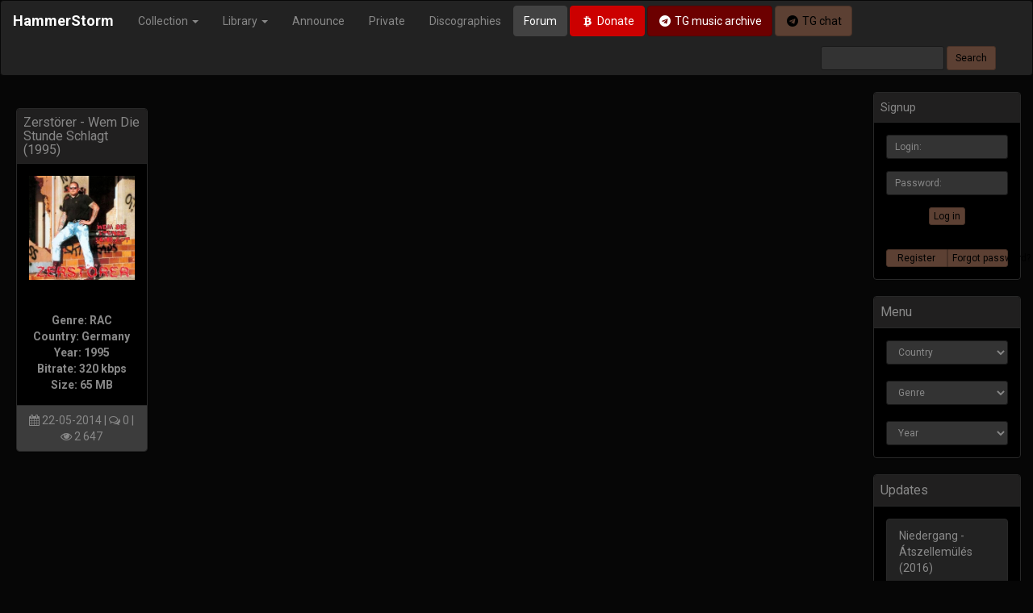

--- FILE ---
content_type: text/html; charset=utf-8
request_url: https://hammerstorm.org/tags/zerst%C3%B6rer/
body_size: 6288
content:
<!DOCTYPE html>
<html>
<head>
    <title>Zerstörer » HammerStorm</title>
<meta name="charset" content="utf-8">
<meta name="title" content="Zerstörer » HammerStorm">
<meta name="description" content="Genre: RAC Country: Germany Year: 1995 Bitrate: 320 kbps Size: 65 MB">
<meta name="keywords" content="NSBM, NS Black Metal, National Socialist Black Metal, RAC, Rock Against Communism, Oi!, Black Metal, Death Metal, Folk Metal, Pagan Metal, Thrash Metal, Heavy Metal, Hardcore, Hatecore, Grindcore, Viking Rock, Identity Rock, Folk Rock, Ambient, Techno, Industrial, Synthwave, Power Electronics, Martial">
<link rel="canonical" href="https://hammerstorm.org/tags/zerst%C3%B6rer/">
<link rel="alternate" type="application/rss+xml" title="HammerStorm RSS" href="https://hammerstorm.org/rss.xml">
<link rel="alternate" type="application/rss+xml" title="HammerStorm RSS Turbo" href="https://hammerstorm.org/rssturbo.xml">
<link rel="alternate" type="application/rss+xml" title="HammerStorm RSS Dzen" href="https://hammerstorm.org/rssdzen.xml">
<link rel="search" type="application/opensearchdescription+xml" title="HammerStorm" href="https://hammerstorm.org/index.php?do=opensearch">
<link rel="preconnect" href="https://hammerstorm.org/" fetchpriority="high">
<meta property="twitter:card" content="summary">
<meta property="twitter:title" content="Zerstörer » HammerStorm">
<meta property="twitter:description" content="Genre: RAC Country: Germany Year: 1995 Bitrate: 320 kbps Size: 65 MB">
<meta property="og:type" content="article">
<meta property="og:site_name" content="HammerStorm">
<meta property="og:title" content="Zerstörer » HammerStorm">
<meta property="og:description" content="Genre: RAC Country: Germany Year: 1995 Bitrate: 320 kbps Size: 65 MB">
    <meta http-equiv="X-UA-Compatible" content="IE=edge">
    <meta name="viewport" content="width=device-width, initial-scale=1">
    <meta name="yandex-verification" content="51a891ad1d9ad1c5">
    <link rel="shortcut icon" href="/favicon.ico"> 
    <link rel="stylesheet" href="https://maxcdn.bootstrapcdn.com/font-awesome/4.7.0/css/font-awesome.min.css">
    <link rel="stylesheet" href="/templates/HS25v2/css/bootstrap.min.css">
    <link rel="stylesheet" href="/templates/HS25v2/css/engine.min.css">
    <link rel="stylesheet" href="/templates/HS25v2/css/styles.min.css">
	
<!-- Google tag (gtag.js) -->
<script async src="https://www.googletagmanager.com/gtag/js?id=G-J4VPMK8YSV"></script>
<script>
  window.dataLayer = window.dataLayer || [];
  function gtag(){dataLayer.push(arguments);}
  gtag('js', new Date());

  gtag('config', 'G-J4VPMK8YSV');
</script>
    
<script src="/engine/classes/min/index.php?g=general3&amp;v=zhce0"></script>
<script src="/engine/classes/min/index.php?f=engine/classes/js/jqueryui3.js,engine/classes/js/dle_js.js&amp;v=zhce0" defer></script>
	<script>
<!--
var dle_root       = '/';
var dle_admin      = '';
var dle_login_hash = '716b10022306ae2850df7f3d11347f0787f72131';
var dle_group      = 5;
var dle_skin       = 'HS25v2';
var dle_wysiwyg    = '0';
var quick_wysiwyg  = '0';
var dle_min_search = '4';
var dle_act_lang   = ["Yes", "No", "Enter", "Cancel", "Save", "Delete", "Loading. Please, wait..."];
var menu_short     = 'Quick edit';
var menu_full      = 'Full edit';
var menu_profile   = 'View profile';
var menu_send      = 'Send message';
var menu_uedit     = 'Admin Center';
var dle_info       = 'Information';
var dle_confirm    = 'Confirm';
var dle_prompt     = 'Enter the information';
var dle_req_field  = ["Fill the name field", "Fill the message field", "Fill the field with the subject of the message"];
var dle_del_agree  = 'Are you sure you want to delete it? This action cannot be undone';
var dle_spam_agree = 'Are you sure you want to mark the user as a spammer? This will remove all his comments';
var dle_c_title    = 'Send a complaint';
var dle_complaint  = 'Enter the text of your complaint to the Administration:';
var dle_mail       = 'Your e-mail:';
var dle_big_text   = 'Highlighted section of text is too large.';
var dle_orfo_title = 'Enter a comment to the detected error on the page for Administration ';
var dle_p_send     = 'Send';
var dle_p_send_ok  = 'Notification has been sent successfully ';
var dle_save_ok    = 'Changes are saved successfully. Refresh the page?';
var dle_reply_title= 'Reply to the comment';
var dle_tree_comm  = '0';
var dle_del_news   = 'Delete article';
var dle_sub_agree  = 'Do you really want to subscribe to this article’s comments?';
var dle_unsub_agree  = 'Do you really want to unsubscribe from comments on this publication?';
var dle_captcha_type  = '2';
var dle_share_interesting  = ["Share a link to the selected text", "Twitter", "Facebook", "Вконтакте", "Direct Link:", "Right-click and select «Copy Link»"];
var DLEPlayerLang     = {prev: 'Previous',next: 'Next',play: 'Play',pause: 'Pause',mute: 'Mute', unmute: 'Unmute', settings: 'Settings', enterFullscreen: 'Enable full screen mode', exitFullscreen: 'Disable full screen mode', speed: 'Speed', normal: 'Normal', quality: 'Quality', pip: 'PiP mode'};
var DLEGalleryLang    = {CLOSE: 'Close (Esc)', NEXT: 'Next Image', PREV: 'Previous image', ERROR: 'Warning! An error was detected', IMAGE_ERROR: 'Failed to load image', TOGGLE_SLIDESHOW: 'Watch slideshow (space) ',TOGGLE_FULLSCREEN: 'Full-screen mode', TOGGLE_THUMBS: 'Turn on / Turn off thumbnails', ITERATEZOOM: 'Increase / Reduce', DOWNLOAD: 'Download image' };
var DLEGalleryMode    = 0;
var DLELazyMode       = 0;
var allow_dle_delete_news   = false;

//-->
</script>
    <!--[if lt IE 9]>
        <script src="https://oss.maxcdn.com/html5shiv/3.7.3/html5shiv.min.js"></script>
        <script src="https://oss.maxcdn.com/respond/1.4.2/respond.min.js"></script>
    <![endif]-->

  

        <header>
			<nav class="navbar navbar-inverse" role="navigation" data-spy="affix" data-offset-top="160" data-offset-bottom="200">
  <div class="container-fluid">
    <div class="navbar-header">
      <button type="button" class="navbar-toggle collapsed" data-toggle="collapse" data-target="#bs-example-navbar-collapse-1">
        <span class="sr-only">Toggle navigation</span>
        <span class="icon-bar"></span>
        <span class="icon-bar"></span>
        <span class="icon-bar"></span>
      </button>
      <a class="navbar-brand" href="/" style="font-weight:bold;">HammerStorm</a>
    </div>
    <div class="collapse navbar-collapse" id="bs-example-navbar-collapse-1">
			<ul class="nav navbar-nav">
				<li class="dropdown">
					<a href="#" class="dropdown-toggle" data-toggle="dropdown" role="button" brown="false">Collection <span class="caret"></span></a>
					<ul class="dropdown-menu" role="menu">
						<li><a href="https://hammerstorm.org/music/">Music</a></li>
						<li><a href="https://hammerstorm.org/video/">Video</a></li>
						<li><a href="https://hammerstorm.org/speeches/">Media</a></li>
					</ul>
				</li>
				<li class="dropdown">
					<a href="#" class="dropdown-toggle" data-toggle="dropdown" role="button" aria-expanded="false">Library <span class="caret"></span></a>
					<ul class="dropdown-menu" role="menu">
						<li><a href="https://hammerstorm.org/books/">Books</a></li>
						<li><a href="https://hammerstorm.org/magazines/">Zines</a></li>
						<li><a href="https://hammerstorm.org/articles/">Articles</a></li>
                        <li><a href="https://hammerstorm.org/interviews/">Interviews</a></li>
					</ul>
				</li>
				<li><a href="https://hammerstorm.org/announce/">Announce</a></li>
                <li><a href="https://hammerstorm.org/private/">Private</a></li>
                <li><a href="https://hammerstorm.org/tags/">Discographies</a></li>
                
			
			</ul>
        <a href="http://forum.hammerstorm.org/" target="_blank" class="btn btn-default navbar-btn">Forum</a>
        <a href="/donate.html" class="btn btn-danger navbar-btn"><i class="fa fa-btc fa-fw"></i> Donate</a>
                        <a href="https://t.me/+Elovy7IgcipkZjIy" class="btn btn-darkdanger navbar-btn" target="_blank"><i class="fa fa-telegram fa-fw"></i> TG music archive</a>
                        <a href="https://t.me/joinchat/JA0921IBzty2I_Haql-Akg" class="btn btn-brown navbar-btn" target="_blank"><i class="fa fa-telegram fa-fw"></i> TG chat</a>
			<form action="" name="searchform" method="post" id="s_form" class="navbar-form pull-right visible-md visible-lg" role="search" >
				<div class="form-group">
					<input type="hidden" name="do" value="search" />
					<input type="hidden" name="subaction" value="search" />
					<input class="form-control input-sm" placeholder="" name="story" value="" type="text" id="story" />
				</div>
				<input class="btn btn-brown btn-sm" value="Search" type="submit" />	
			</form>
 
    </div>
  </div>
</nav>
		</header>


		<main>
        <div class="container-fluid">



 	            <div class="row">
					<div class="col-xs-12 col-sm-12 col-md-10 col-lg-10">
						
                        <br/>
                        
                        
                        

                       
                        <div class="col-xs-12 col-sm-12 col-md-12 col-lg-2 hs_padd">
	<div class="panel panel-default">
		<div class="panel-heading">
			<h4 class="panel-title"><a href="https://hammerstorm.org/1495-zerstrer-wem-die-stunde-schlagt-1995.html">Zerstörer - Wem Die Stunde Schlagt (1995)</a></h4>
		</div>

		<div class="panel-body text-center">
            <a href="https://hammerstorm.org/1495-zerstrer-wem-die-stunde-schlagt-1995.html"><img src="/uploads/posts/2014-05/1400778359_front.jpg" class="img-responsive center-block cover-art" alt="Zerstörer - Wem Die Stunde Schlagt (1995)" title="Zerstörer - Wem Die Stunde Schlagt (1995)"></a>
            
             <b><div style="text-align:center;"><br><br><b>Genre: RAC</b><br><b>Country: Germany</b><br><b>Year: 1995</b><br><b>Bitrate: 320 kbps</b><br><b>Size: 65 MB</b></div></b>
		</div>

		<div class="panel-footer text-center">

            <i class="fa fa-calendar"></i> 22-05-2014 | <i class="fa fa-comments-o"></i> 0 | <i class="fa fa-eye"></i> 2 647 
		</div>  
	</div>
</div>


					</div>
					
			        <div class="col-xs-12 col-sm-12 col-md-2 col-lg-2"> 
                  		
                        


<div class="panel panel-default">
	<div class="panel-heading">Signup</div>
	<div class="panel-body text-center">
		<form  role="form" method="post" action="">
			<div class="form-group">
				<input placeholder="Login:" class="form-control input-sm" type="text" id="inputEmail" name="login_name" />
			</div>
			<div class="form-group">
				<input placeholder="Password:" class="form-control input-sm" type="password" id="inputPassword" name="login_password" />
			</div>
			<button type="submit" class="btn btn-brown btn-xs">Log in</button>
			<input class="form-control" name="login" type="hidden" id="login" value="submit" />
		</form>
	</div>

	<div class="panel-body text-center">    
		<div class="btn-group btn-group-justified">
			<a href="https://hammerstorm.org/index.php?do=register" class="btn btn-brown btn-xs">Register</a>
			<a href="https://hammerstorm.org/index.php?do=lostpassword" class="btn btn-brown btn-xs">Forgot password?</a>
		</div>					    
	</div>     
</div>

                        
<!-- <div class="panel panel-default">
  <div class="panel-heading">
    <div class="panel-title"> Support</div>
  </div>
    <div class="panel-body">
        <a href='https://hammerstorm.org/label/barbatos-productions/'><img src='https://hammerstorm.org/uploads/labels/Barbatos-Productions.jpg' class='img-responsive center-block thumbnail'></a>
   	
	</div>
</div> -->


    <div class="panel panel-default">
		<div class="panel-heading">
			<div class="panel-title"> Menu</div>
		</div>
		
			<div class="panel-body">    
<select class="form-control input-sm" onchange="top.location=this.value">  
<option>Country</option>
<option value="/country/albania">Albania</option>
<option value="/country/armenia">Armenia</option>    
<option value="/country/argentina">Argentina</option>
<option value="/country/australia">Australia</option>
<option value="/country/austria">Austria</option>
<option value="/country/azerbaijan">Azerbaijan</option>   
<option value="/country/belarus">Belarus</option>
<option value="/country/belgium">Belgium</option>
<option value="/country/bosnia-and-herzegovina">Bosnia & Herzegovina</option>
<option value="/country/brazil">Brazil</option>
<option value="/country/bulgaria">Bulgaria</option>
<option value="/country/canada">Canada</option>
<option value="/country/chile">Chile</option>
<option value="/country/colombia">Colombia</option>
<option value="/country/croatia">Croatia</option>
<option value="/country/cyprus">Cyprus</option>
<option value="/country/czech-republic">Czech Republic</option>
<option value="/country/denmark">Denmark</option>
<option value="/country/ecuador">Ecuador</option>
<option value="/country/el-salvador">El Salvador</option>
<option value="/country/estonia">Estonia</option>
<option value="/country/finland">Finland</option>
<option value="/country/france">France</option>
<option value="/country/germany">Germany</option>
<option value="/country/greece">Greece</option>
<option value="/country/hungary">Hungary</option>
<option value="/country/iceland">Iceland</option>
<option value="/country/ireland">Ireland</option>
<option value="/country/italy">Italy</option>
<option value="/country/latvia">Latvia</option>
<option value="/country/lithuania">Lithuania</option>
<option value="/country/macedonia">Macedonia</option>
<option value="/country/mexico">Mexico</option>
<option value="/country/moldavia">Moldavia</option>
<option value="/country/netherlands">Netherlands</option>
<option value="/country/new-zealand">New Zealand</option>
<option value="/country/norway">Norway</option>
<option value="/country/peru">Peru</option>
<option value="/country/poland">Poland</option>
<option value="/country/portugal">Portugal</option>
<option value="/country/romania">Romania</option>
<option value="/country/russia">Russia</option>
<option value="/country/serbia">Serbia</option>
<option value="/country/slovakia">Slovakia</option>
<option value="/country/slovenia">Slovenia</option>
<option value="/country/south-africa">South Africa</option>
<option value="/country/spain">Spain</option>
<option value="/country/sweden">Sweden</option>
<option value="/country/switzerland">Switzerland</option>
<option value="/country/turkey">Turkey</option>
<option value="/country/uk">UK</option>
<option value="/country/ukraine">Ukraine</option>
<option value="/country/uruguay">Uruguay</option>
<option value="/country/usa">USA</option>  
<option value="/country/venezuela">Venezuela</option>
</select>
                
&nbsp;
<select class="form-control input-sm" onchange="top.location=this.value">  
<option>Genre</option>
<option disabled="disabled">&emsp;---Metal---</option>
<option value="/music/atmospheric-bm/">Atmospheric BM</option>   
<option value="/music/black-metal">Black Metal</option>
<option value="/music/death-metal">Death Metal</option>
<option value="/music/dsbm">Depressive Black Metal</option>
<option value="/music/folk-metal">Folk Metal</option>
<option value="/music/heavy-metal">Heavy Metal</option>
<option value="/music/nsbm">NSBM</option>
<option value="/music/pagan-metal">Pagan Metal</option>
<option value="/music/raw-black-metal">Raw Black Metal</option>
<option value="/music/Symphonic-metal">Symphonic Metal</option>
<option value="/music/tharash-metal">Thrash Metal</option>
<option value="/music/viking-metal">Viking Metal</option>
<option disabled="disabled">---Core---</option>
<option value="/music/grindcore">Grindcore</option>
<option value="/music/hardcore">Hardcore</option>
<option value="/music/metalcore">Metalcore</option>
<option disabled="disabled">---Electronic---</option>
<option value="/music/ambient">Ambient</option>
<option value="/music/dark-ambient">Dark Ambient</option>
<option value="/music/dungeon-synth">Dungeon Synth</option>
<option value="/music/electro">Electro</option>
<option value="/music/industrial">Industrial</option>
<option value="/music/martial">Martial</option>
<option value="/music/neo-classical">Neo-Classical</option>
<option value="/music/noise">Noise</option>
<option value="/music/power-electronics">Power Electronics</option>
<option value="/music/techno">Techno</option>
<option value="/music/trance">Trance</option>
<option disabled="disabled">---Rock---</option>  
<option value="/music/folk_rock">Folk Rock</option>
<option value="/music/identity_rock">Identity Rock</option>
<option value="/music/occult_rock">Occult Rock</option>
<option value="/music/oi">Oi!</option>
<option value="/music/psychobilly">Psychobilly</option>
<option value="/music/punk_rock">Punk Rock</option>
<option value="/music/rac">RAC</option>
<option value="/music/rockabilly">Rockabilly</option>
<option value="/music/viking-rock">Viking Rock</option>
<option disabled="disabled">---Other---</option>   
<option value="/music/ballads">Ballads</option>
<option value="/music/country-music">Country</option>
<option value="/music/instrumental">Instrumental</option>
<option value="/music/marches">Marches</option>
<option value="/music/medieval">Medieval</option>
</select>
                
&nbsp;
<select class="form-control input-sm" onchange="top.location=this.value">  
<option>Year</option>
<option value="/year/2025">2025</option>
<option value="/year/2024">2024</option>
<option value="/year/2023">2023</option>
<option value="/year/2022">2022</option>
<option value="/year/2021">2021</option>
<option value="/year/2020">2020</option>
<option value="/year/2019">2019</option>
<option value="/year/2018">2018</option>
<option value="/year/2017">2017</option>
<option value="/year/2016">2016</option>
<option value="/year/2015">2015</option>
<option value="/year/2014">2014</option>     
<option value="/year/2013">2013</option>
<option value="/year/2012">2012</option>
<option value="/year/2011">2011</option>
<option value="/year/2010">2010</option>
<option value="/year/2009">2009</option>
<option value="/year/2008">2008</option>
<option value="/year/2007">2007</option>
<option value="/year/2006">2006</option>
<option value="/year/2005">2005</option>
<option value="/year/2004">2004</option>
<option value="/year/2003">2003</option>
<option value="/year/2002">2002</option>
<option value="/year/2001">2001</option>
<option value="/year/2000">2000</option>
<option value="/year/1999">1999</option>
<option value="/year/1998">1998</option>
<option value="/year/1997">1997</option>
<option value="/year/1996">1996</option>
<option value="/year/1995">1995</option>
<option value="/year/1994">1994</option>
<option value="/year/1993">1993</option>
<option value="/year/1992">1992</option>
<option value="/year/1991">1991</option>
<option value="/year/1990">1990</option>

</select>    
			
		</div>
	</div>    
    
    









                        






<div class="panel panel-default">
						<div class="panel-heading">
							<div class="panel-title"> Updates</div>
						</div>
							
						<div class="panel-body">
						<a href="https://hammerstorm.org/5438-niedergang-tszellemls-2016.html" class="list-group-item">
Niedergang - Átszellemülés (2016)<br>
<small>15-08-2025 | Reupload</small>
</a><a href="https://hammerstorm.org/2390-chernava-yara-knyaginya-2015.html" class="list-group-item">
Чернава Яра - Княгиня (2015)<br>
<small>8-08-2025 | Reupload</small>
</a><a href="https://hammerstorm.org/8792-corrosao-odiados-amp-orgulhosos-2012.html" class="list-group-item">
Corrosão - Odiados &amp; Orgulhosos (2012)<br>
<small>8-08-2025 | Reupload</small>
</a>
						<a href="/reuploaded.html" class="btn btn-brown btn-block btn-sm"> See more</a>
						</div>
					</div>


					</div>
				</div>
			</div>
		</main>

		
		<footer>
			<br><br><br>
<div class="bg-footer">
	<div class="container-fluid">
		<p class="text-right"><a href="#"> Back to top</a></p>
        <hr>
		<p><small>The site administration is not responsible for the content posted by users.</small></p>
	</div>
</div>
		</footer>
		

		<div class="modal fade"  id="SeachModal"  tabindex="-1" role="dialog" aria-labelledby="SeachModal" aria-hidden="true">
			<div class="modal-dialog">
				<div class="modal-content">
					<div class="modal-body">
						<form class="form-inline" name="searchform" role="form" method="post" action="/">
							<div class="input-group col-lg-12 col-md-12 col-sm-12 col-xs-12">
								<input type="hidden" name="do" value="search">
								<input type="hidden" name="subaction" value="search">
								 <input type="text" class="form-control input-lg" id="focusedInput" name="story" placeholder="Введите поисковый запрос...и нажмите Enter">
							</div>
						</form>
					</div>
				</div>
			</div>
		</div>

<script type="text/javascript" >
   (function(m,e,t,r,i,k,a){m[i]=m[i]||function(){(m[i].a=m[i].a||[]).push(arguments)};
   m[i].l=1*new Date();k=e.createElement(t),a=e.getElementsByTagName(t)[0],k.async=1,k.src=r,a.parentNode.insertBefore(k,a)})
   (window, document, "script", "https://mc.yandex.ru/metrika/tag.js", "ym");

   ym(22636468, "init", {
        clickmap:true,
        trackLinks:true,
        accurateTrackBounce:true,
        webvisor:true
   });
</script>
<noscript><div><img src="https://mc.yandex.ru/watch/22636468" style="position:absolute; left:-9999px;" alt="" /></div></noscript>
<script async src="https://www.googletagmanager.com/gtag/js?id=UA-36329309-2"></script>
<script>
  window.dataLayer = window.dataLayer || [];
  function gtag(){dataLayer.push(arguments);}
  gtag('js', new Date());

  gtag('config', 'UA-36329309-2');
</script>
<script src="https://maxcdn.bootstrapcdn.com/bootstrap/3.3.7/js/bootstrap.min.js"></script>
<script src="/templates/HS25v2/js/libs.js"></script>

</body>
</html><script defer src="https://static.cloudflareinsights.com/beacon.min.js/vcd15cbe7772f49c399c6a5babf22c1241717689176015" integrity="sha512-ZpsOmlRQV6y907TI0dKBHq9Md29nnaEIPlkf84rnaERnq6zvWvPUqr2ft8M1aS28oN72PdrCzSjY4U6VaAw1EQ==" data-cf-beacon='{"version":"2024.11.0","token":"2d3d2bf65f8b4e67a88595338f8033a2","r":1,"server_timing":{"name":{"cfCacheStatus":true,"cfEdge":true,"cfExtPri":true,"cfL4":true,"cfOrigin":true,"cfSpeedBrain":true},"location_startswith":null}}' crossorigin="anonymous"></script>
